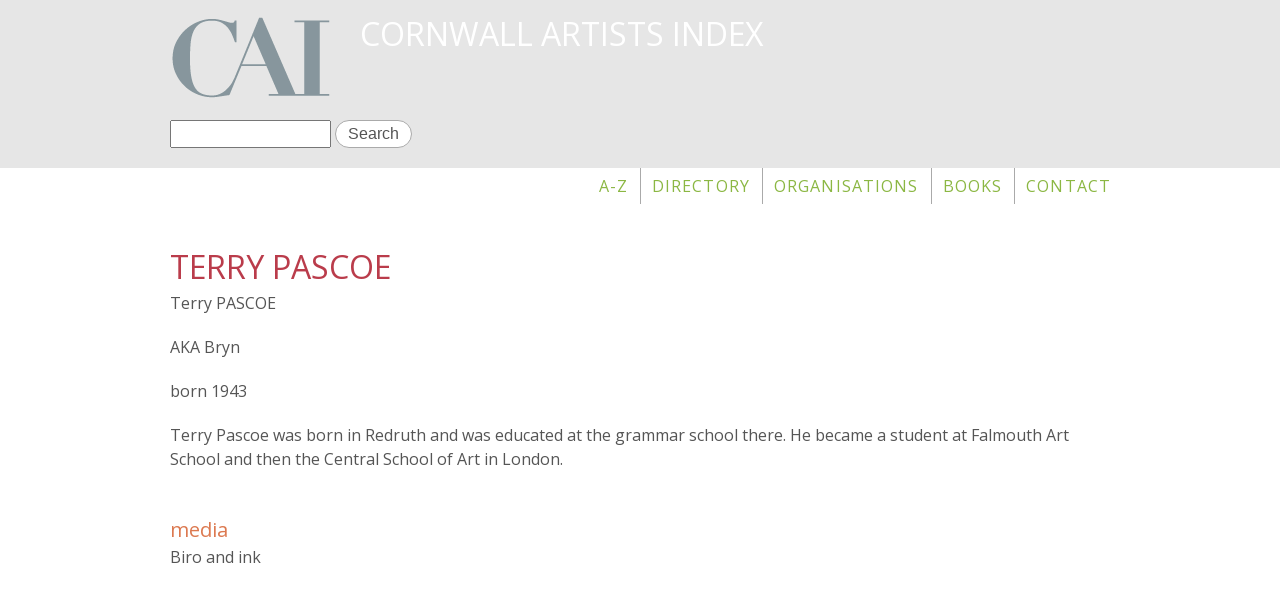

--- FILE ---
content_type: text/html; charset=utf-8
request_url: https://www.cornwallartists.org/cornwall-artists/terry-pascoe
body_size: 3543
content:
<!DOCTYPE html>
<!--[if lt IE 7]><html class="lt-ie9 lt-ie8 lt-ie7" lang="en" dir="ltr"><![endif]-->
<!--[if IE 7]><html class="lt-ie9 lt-ie8" lang="en" dir="ltr"><![endif]-->
<!--[if IE 8]><html class="lt-ie9" lang="en" dir="ltr"><![endif]-->
<!--[if gt IE 8]><!--><html lang="en" dir="ltr"><!--<![endif]-->
<head>
<meta charset="utf-8" />
<link rel="shortcut icon" href="https://www.cornwallartists.org/sites/default/files/cai_icon.jpg" type="image/jpeg" />
<meta name="viewport" content="width=device-width, initial-scale=1.0, user-scalable=yes" />
<meta name="MobileOptimized" content="width" />
<meta name="description" content="Terry PASCOE in Cornwall Artists Index: ..." />
<meta name="HandheldFriendly" content="true" />
<meta name="abstract" content="Terry PASCOE in Cornwall Artists Index: ..." />
<meta name="apple-mobile-web-app-capable" content="yes" />
<meta name="generator" content="Drupal 7 (http://drupal.org)" />
<link rel="canonical" href="https://www.cornwallartists.org/cornwall-artists/terry-pascoe" />
<link rel="shortlink" href="https://www.cornwallartists.org/node/15568" />
<meta property="og:type" content="non_profit" />
<title>Terry PASCOE | Cornwall Artists Index</title>
<style>
@import url("https://www.cornwallartists.org/modules/system/system.base.css?slciv4");
@import url("https://www.cornwallartists.org/modules/system/system.menus.css?slciv4");
@import url("https://www.cornwallartists.org/modules/system/system.messages.css?slciv4");
@import url("https://www.cornwallartists.org/modules/system/system.theme.css?slciv4");
</style>
<style>
@import url("https://www.cornwallartists.org/sites/all/modules/calendar/css/calendar_multiday.css?slciv4");
@import url("https://www.cornwallartists.org/sites/all/modules/date/date_api/date.css?slciv4");
@import url("https://www.cornwallartists.org/modules/field/theme/field.css?slciv4");
@import url("https://www.cornwallartists.org/sites/all/modules/fitvids/fitvids.css?slciv4");
@import url("https://www.cornwallartists.org/modules/node/node.css?slciv4");
@import url("https://www.cornwallartists.org/modules/search/search.css?slciv4");
@import url("https://www.cornwallartists.org/modules/user/user.css?slciv4");
@import url("https://www.cornwallartists.org/sites/all/modules/views/css/views.css?slciv4");
</style>
<style>
@import url("https://www.cornwallartists.org/sites/all/modules/colorbox/styles/default/colorbox_style.css?slciv4");
@import url("https://www.cornwallartists.org/sites/all/modules/ctools/css/ctools.css?slciv4");
@import url("https://www.cornwallartists.org/sites/all/modules/panels/css/panels.css?slciv4");
@import url("https://www.cornwallartists.org/sites/all/modules/word_link/css/word_link.css?slciv4");
@import url("https://www.cornwallartists.org/sites/all/modules/responsive_menus/styles/responsive_menus_simple/css/responsive_menus_simple.css?slciv4");
@import url("https://www.cornwallartists.org/sites/all/modules/addtoany/addtoany.css?slciv4");
</style>
<style media="screen">
@import url("https://www.cornwallartists.org/sites/all/themes/adaptivetheme/at_core/css/at.layout.css?slciv4");
@import url("https://www.cornwallartists.org/sites/all/themes/nick/css/global.base.css?slciv4");
@import url("https://www.cornwallartists.org/sites/all/themes/nick/css/global.styles.css?slciv4");
@import url("https://www.cornwallartists.org/sites/all/themes/nick/colorizer/colorizer.css?slciv4");
</style>
<link type="text/css" rel="stylesheet" href="https://www.cornwallartists.org/sites/default/files/adaptivetheme/nick_files/nick.responsive.layout.css?slciv4" media="only screen" />
<style media="screen">
@import url("https://www.cornwallartists.org/sites/default/files/adaptivetheme/nick_files/nick.fonts.css?slciv4");
</style>
<link type="text/css" rel="stylesheet" href="https://www.cornwallartists.org/sites/all/themes/nick/css/responsive.smalltouch.portrait.css?slciv4" media="only screen and (max-width:320px)" />
<link type="text/css" rel="stylesheet" href="https://www.cornwallartists.org/sites/all/themes/nick/css/responsive.smalltouch.landscape.css?slciv4" media="only screen and (min-width:321px) and (max-width:580px)" />
<link type="text/css" rel="stylesheet" href="https://www.cornwallartists.org/sites/all/themes/nick/css/responsive.tablet.portrait.css?slciv4" media="only screen and (min-width:581px) and (max-width:768px)" />
<link type="text/css" rel="stylesheet" href="https://www.cornwallartists.org/sites/all/themes/nick/css/responsive.tablet.landscape.css?slciv4" media="only screen and (min-width:769px) and (max-width:1024px)" />
<link type="text/css" rel="stylesheet" href="https://www.cornwallartists.org/sites/all/themes/nick/css/responsive.desktop.css?slciv4" media="only screen and (min-width:1025px)" />
<link type="text/css" rel="stylesheet" href="//fonts.googleapis.com/css?family=Open+Sans" media="all" />

<!--[if lt IE 9]>
<style media="screen">
@import url("https://www.cornwallartists.org/sites/default/files/adaptivetheme/nick_files/nick.lt-ie9.layout.css?slciv4");
</style>
<![endif]-->
<script src="https://www.cornwallartists.org/sites/default/files/js/js_YmXB83sAvxKZRzD4cWLWsdKqxB_d3KxsGgi3Vp03eMg.js"></script>
<script src="https://www.cornwallartists.org/sites/default/files/js/js_ptR1ZjZnexk8gj2Q9mIgM2M_6ztR4ckK-i_6gzFmlNM.js"></script>
<script src="https://www.cornwallartists.org/sites/default/files/js/js_ZRWCQlnLcoupDwMQ-j0wVCMugKzASMhTPGCm3ceslLk.js"></script>
<script src="https://www.cornwallartists.org/sites/default/files/js/js_YOHaGVH2VieoZTqg9oJJFjZN8ywLvXPas4ut_DNyR0E.js"></script>
<script>jQuery.extend(Drupal.settings, {"basePath":"\/","pathPrefix":"","ajaxPageState":{"theme":"nick","theme_token":"zxeQOAMKHU3atP4RGAxDBWvBs732Oa9lIH1QBUfmAGc","js":{"sites\/all\/modules\/jquery_update\/replace\/jquery\/1.10\/jquery.min.js":1,"misc\/jquery.once.js":1,"misc\/drupal.js":1,"sites\/all\/libraries\/fitvids\/jquery.fitvids.js":1,"sites\/all\/modules\/fitvids\/fitvids.js":1,"sites\/all\/libraries\/colorbox\/jquery.colorbox-min.js":1,"sites\/all\/modules\/colorbox\/js\/colorbox.js":1,"sites\/all\/modules\/colorbox\/styles\/default\/colorbox_style.js":1,"sites\/all\/modules\/responsive_menus\/styles\/responsive_menus_simple\/js\/responsive_menus_simple.js":1,"sites\/all\/themes\/nick\/scripts\/nick.js":1},"css":{"modules\/system\/system.base.css":1,"modules\/system\/system.menus.css":1,"modules\/system\/system.messages.css":1,"modules\/system\/system.theme.css":1,"sites\/all\/modules\/calendar\/css\/calendar_multiday.css":1,"sites\/all\/modules\/date\/date_api\/date.css":1,"modules\/field\/theme\/field.css":1,"sites\/all\/modules\/fitvids\/fitvids.css":1,"modules\/node\/node.css":1,"modules\/search\/search.css":1,"modules\/user\/user.css":1,"sites\/all\/modules\/views\/css\/views.css":1,"sites\/all\/modules\/colorbox\/styles\/default\/colorbox_style.css":1,"sites\/all\/modules\/ctools\/css\/ctools.css":1,"sites\/all\/modules\/panels\/css\/panels.css":1,"sites\/all\/modules\/word_link\/css\/word_link.css":1,"sites\/all\/modules\/responsive_menus\/styles\/responsive_menus_simple\/css\/responsive_menus_simple.css":1,"sites\/all\/modules\/addtoany\/addtoany.css":1,"sites\/all\/themes\/adaptivetheme\/at_core\/css\/at.layout.css":1,"sites\/all\/themes\/nick\/css\/global.base.css":1,"sites\/all\/themes\/nick\/css\/global.styles.css":1,"sites\/all\/themes\/nick\/colorizer\/colorizer.css":1,"public:\/\/adaptivetheme\/nick_files\/nick.responsive.layout.css":1,"public:\/\/adaptivetheme\/nick_files\/nick.fonts.css":1,"sites\/all\/themes\/nick\/css\/responsive.smalltouch.portrait.css":1,"sites\/all\/themes\/nick\/css\/responsive.smalltouch.landscape.css":1,"sites\/all\/themes\/nick\/css\/responsive.tablet.portrait.css":1,"sites\/all\/themes\/nick\/css\/responsive.tablet.landscape.css":1,"sites\/all\/themes\/nick\/css\/responsive.desktop.css":1,"\/\/fonts.googleapis.com\/css?family=Open+Sans":1,"public:\/\/adaptivetheme\/nick_files\/nick.lt-ie9.layout.css":1}},"colorbox":{"opacity":"0.85","current":"{current} of {total}","previous":"\u00ab Prev","next":"Next \u00bb","close":"Close","maxWidth":"98%","maxHeight":"98%","fixed":true,"mobiledetect":true,"mobiledevicewidth":"480px"},"fitvids":{"custom_domains":[],"selectors":["body"],"simplifymarkup":true},"responsive_menus":[{"toggler_text":"\u2630 Menu","selectors":["#block-menu-block-2"],"media_size":"768","media_unit":"px","remove_attributes":true,"responsive_menus_style":"responsive_menus_simple"}],"urlIsAjaxTrusted":{"\/search\/node":true,"\/cornwall-artists\/terry-pascoe":true},"adaptivetheme":{"nick":{"layout_settings":{"bigscreen":"three-col-grail","tablet_landscape":"three-col-grail","tablet_portrait":"one-col-vert","smalltouch_landscape":"one-col-vert","smalltouch_portrait":"one-col-stack"},"media_query_settings":{"bigscreen":"only screen and (min-width:1025px)","tablet_landscape":"only screen and (min-width:769px) and (max-width:1024px)","tablet_portrait":"only screen and (min-width:581px) and (max-width:768px)","smalltouch_landscape":"only screen and (min-width:321px) and (max-width:580px)","smalltouch_portrait":"only screen and (max-width:320px)"}}}});</script>
<!--[if lt IE 9]>
<script src="https://www.cornwallartists.org/sites/all/themes/adaptivetheme/at_core/scripts/html5.js?slciv4"></script>
<![endif]-->
</head>
<body class="html not-front not-logged-in no-sidebars page-node page-node- page-node-15568 node-type-artist atr-7.x-3.x atv-7.x-3.2">
  <div id="skip-link" class="nocontent">
    <a href="#main-content" class="element-invisible element-focusable">Skip to main content</a>
  </div>
    <div id="page-wrapper">
  <div id="page" class="page">

    
    <div id="header-wrapper">
      <div class="container clearfix">
        <header id="header" class="clearfix" role="banner">

                      <!-- start: Branding -->
            <div id="branding" class="branding-elements clearfix">

                              <div id="logo">
                  <a href="/"><img class="site-logo" src="https://www.cornwallartists.org/sites/default/files/cai_logo.gif" alt="Cornwall Artists Index" /></a>                </div>
              
                              <!-- start: Site name and Slogan -->
                <div class="h-group" id="name-and-slogan">

                                      <h1 id="site-name"><a href="/" title="Home page">Cornwall Artists Index</a></h1>
                  
                  
                </div><!-- /end #name-and-slogan -->
              

            </div><!-- /end #branding -->
          
        <div class="region region-header"><div class="region-inner clearfix"><div id="block-search-form" class="block block-search no-title"  role="search"><div class="block-inner clearfix">  
  
  <div class="block-content content"><form action="/cornwall-artists/terry-pascoe" method="post" id="search-block-form" accept-charset="UTF-8"><div><div class="container-inline">
      <h2 class="element-invisible">Search form</h2>
    <div class="form-item form-type-textfield form-item-search-block-form">
  <label class="element-invisible" for="edit-search-block-form--2">Search </label>
 <input title="Enter the terms you wish to search for." type="search" id="edit-search-block-form--2" name="search_block_form" value="" size="15" maxlength="128" class="form-text" />
</div>
<div class="form-actions form-wrapper" id="edit-actions"><input type="submit" id="edit-submit" name="op" value="Search" class="form-submit" /></div><input type="hidden" name="form_build_id" value="form-2v1nas87PEsiBjeZlR-CCef4zAf1iFKBpvFhH0mHEOY" />
<input type="hidden" name="form_id" value="search_block_form" />
</div>
</div></form></div>
  </div></div></div></div>
        </header>
      </div>
    </div>

          <div id="nav-wrapper">
        <div class="container clearfix">
          <div id="menu-bar" class="nav clearfix"><nav id="block-menu-block-2" class="block block-menu-block no-title menu-wrapper menu-bar-wrapper clearfix"  role="navigation">  
  
  <div class="menu-block-wrapper menu-block-2 menu-name-main-menu parent-mlid-0 menu-level-1">
  <ul class="menu clearfix"><li class="first leaf menu-mlid-3309"><a href="/index">A-Z</a></li><li class="leaf menu-mlid-3308"><a href="/directory" title="A listing with biographical information of Cornwall Artists">Directory</a></li><li class="leaf menu-mlid-3304"><a href="/organisations">Organisations</a></li><li class="leaf menu-mlid-3306"><a href="/books">Books</a></li><li class="last leaf menu-mlid-2080"><a href="/get-touch" title="">Contact</a></li></ul></div>

  </nav></div>                            </div>
      </div>
    
    
    
    
    <div id="content-wrapper"><div class="container">
      <div id="columns"><div class="columns-inner clearfix">
        <div id="content-column"><div class="content-inner">

          
          <section id="main-content">

            
                          <header id="main-content-header" class="clearfix">

                                  <h1 id="page-title">Terry PASCOE</h1>
                
                
              </header>
            
                          <div id="content">
                <div id="block-system-main" class="block block-system no-title" >  
  
  <div class="three-3x33 at-panel panel-display clearfix" >
      <div class="region region-three-33-top region-conditional-stack">
      <div class="region-inner clearfix">
        <div class="panel-pane pane-custom pane-1 no-title block">
  <div class="block-inner clearfix">
    
            
    
    <div class="block-content">
       Terry PASCOE     </div>

    
    
  </div>
</div>
<div class="panel-separator"></div><div class="panel-pane pane-entity-field pane-node-field-variantname no-title block">
  <div class="block-inner clearfix">
    
            
    
    <div class="block-content">
      <div class="field field-name-field-variantname field-type-text field-label-hidden view-mode-_custom_display"><div class="field-items"><div class="field-item even">Bryn</div></div></div>    </div>

    
    
  </div>
</div>
<div class="panel-separator"></div><div class="panel-pane pane-entity-field pane-node-field-born no-title block">
  <div class="block-inner clearfix">
    
            
    
    <div class="block-content">
      <div class="field field-name-field-born field-type-number-integer field-label-hidden view-mode-_custom_display"><div class="field-items"><div class="field-item even">1943</div></div></div>    </div>

    
    
  </div>
</div>
<div class="panel-separator"></div><div class="panel-pane pane-entity-field pane-node-field-biog no-title block">
  <div class="block-inner clearfix">
    
            
    
    <div class="block-content">
      <div class="field field-name-field-biog field-type-text-long field-label-hidden view-mode-_custom_display"><div class="field-items"><div class="field-item even"><p>Terry Pascoe was born in Redruth and was educated at the grammar school there. He became a student at Falmouth Art School and then the Central School of Art in London.</p>
</div></div></div>    </div>

    
    
  </div>
</div>
      </div>
    </div>
    <div class="region region-three-33-first">
    <div class="region-inner clearfix">
      <section class="panel-pane pane-entity-field pane-node-field-media2 block">
  <div class="block-inner clearfix">
    
              <h2 class="pane-title block-title">media</h2>
        
    
    <div class="block-content">
      <div class="field field-name-field-media2 field-type-text-long field-label-hidden view-mode-_custom_display"><div class="field-items"><div class="field-item even"><p>Biro and ink</p>
</div></div></div>    </div>

    
    
  </div>
</section>
    </div>
  </div>
  <div class="region region-three-33-second">
    <div class="region-inner clearfix">
          </div>
  </div>
  <div class="region region-three-33-third">
    <div class="region-inner clearfix">
          </div>
  </div>
  </div>

  </div>              </div>
            
            
            
          </section>

          
        </div></div>

                
      </div></div>
    </div></div>

    
    
  </div>
</div>
  </body>
</html>
